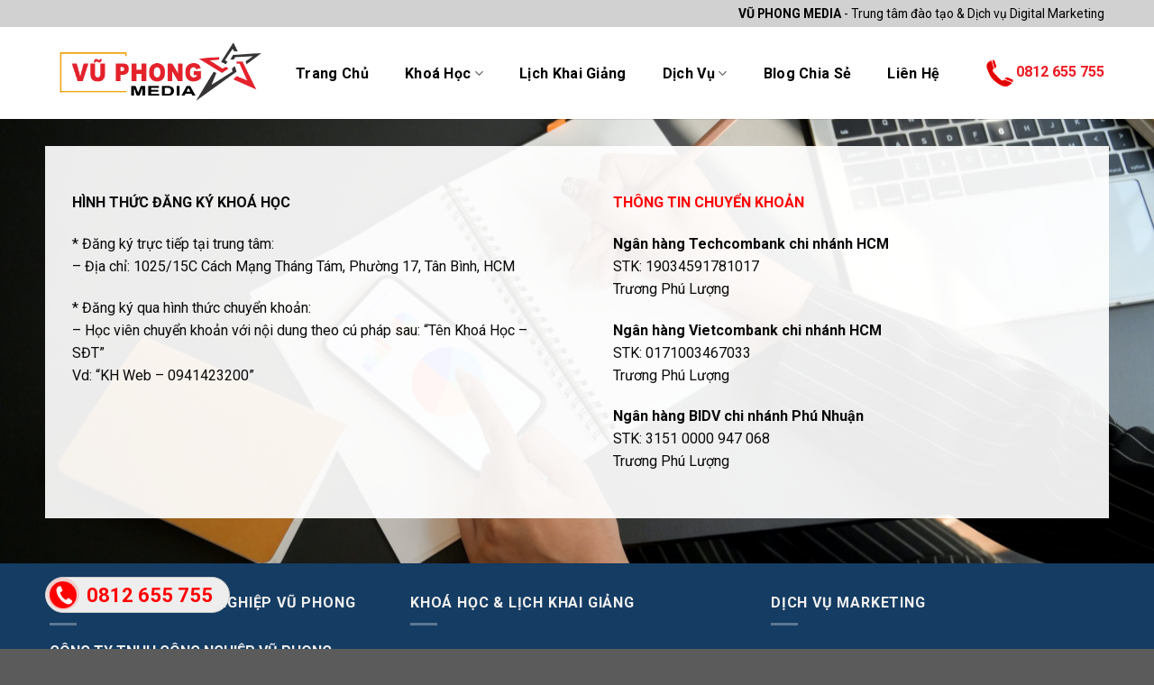

--- FILE ---
content_type: text/html; charset=UTF-8
request_url: https://vuphongmedia.org/thong-tin-thanh-toan/
body_size: 11820
content:
<!DOCTYPE html>
<!--[if IE 9 ]> <html lang="vi" prefix="og: https://ogp.me/ns#" class="ie9 loading-site no-js"> <![endif]-->
<!--[if IE 8 ]> <html lang="vi" prefix="og: https://ogp.me/ns#" class="ie8 loading-site no-js"> <![endif]-->
<!--[if (gte IE 9)|!(IE)]><!--><html lang="vi" prefix="og: https://ogp.me/ns#" class="loading-site no-js"> <!--<![endif]-->
<head>
	<meta charset="UTF-8" />
	<link rel="profile" href="https://gmpg.org/xfn/11" />
	<link rel="pingback" href="https://vuphongmedia.org/xmlrpc.php" />
<link rel="shortcut icon" href="/wp-content/uploads/2020/07/Screen-Shot-2020-07-05-at-11.54.02.png">
	<script>(function(html){html.className = html.className.replace(/\bno-js\b/,'js')})(document.documentElement);</script>
<meta name="viewport" content="width=device-width, initial-scale=1, maximum-scale=1" />
<!-- Search Engine Optimization by Rank Math - https://s.rankmath.com/home -->
<title>Thông tin thanh toán - Vũ Phong Media</title>
<meta name="description" content="HÌNH THỨC ĐĂNG KÝ KHOÁ HỌC"/>
<meta name="robots" content="follow, index, max-snippet:-1, max-video-preview:-1, max-image-preview:large"/>
<link rel="canonical" href="https://vuphongmedia.org/thong-tin-thanh-toan/" />
<meta property="og:locale" content="vi_VN" />
<meta property="og:type" content="article" />
<meta property="og:title" content="Thông tin thanh toán - Vũ Phong Media" />
<meta property="og:description" content="HÌNH THỨC ĐĂNG KÝ KHOÁ HỌC" />
<meta property="og:url" content="https://vuphongmedia.org/thong-tin-thanh-toan/" />
<meta property="og:site_name" content="Vũ Phong Media" />
<meta property="og:image" content="https://vuphongmedia.org/wp-content/uploads/2020/12/Logo-Vu-Phong.jpg" />
<meta property="og:image:secure_url" content="https://vuphongmedia.org/wp-content/uploads/2020/12/Logo-Vu-Phong.jpg" />
<meta property="og:image:width" content="800" />
<meta property="og:image:height" content="240" />
<meta property="og:image:alt" content="Trung tâm Digital Marketing" />
<meta property="og:image:type" content="image/jpeg" />
<meta property="article:published_time" content="2020-07-23T10:20:59+00:00" />
<meta name="twitter:card" content="summary_large_image" />
<meta name="twitter:title" content="Thông tin thanh toán - Vũ Phong Media" />
<meta name="twitter:description" content="HÌNH THỨC ĐĂNG KÝ KHOÁ HỌC" />
<meta name="twitter:image" content="https://vuphongmedia.org/wp-content/uploads/2020/12/Logo-Vu-Phong.jpg" />
<meta name="twitter:label1" content="Time to read" />
<meta name="twitter:data1" content="Less than a minute" />
<script type="application/ld+json" class="rank-math-schema">{"@context":"https://schema.org","@graph":[{"@type":["Person","Organization"],"@id":"https://vuphongmedia.org/#person","name":"phuluong","logo":{"@type":"ImageObject","@id":"https://vuphongmedia.org/#logo","url":"https://vuphongmedia.org/wp-content/uploads/2020/07/logo-vp-media-2.jpg","contentUrl":"https://vuphongmedia.org/wp-content/uploads/2020/07/logo-vp-media-2.jpg","caption":"V\u0169 Phong Media","inLanguage":"vi","width":"800","height":"240"},"image":{"@type":"ImageObject","@id":"https://vuphongmedia.org/#logo","url":"https://vuphongmedia.org/wp-content/uploads/2020/07/logo-vp-media-2.jpg","contentUrl":"https://vuphongmedia.org/wp-content/uploads/2020/07/logo-vp-media-2.jpg","caption":"V\u0169 Phong Media","inLanguage":"vi","width":"800","height":"240"}},{"@type":"WebSite","@id":"https://vuphongmedia.org/#website","url":"https://vuphongmedia.org","name":"V\u0169 Phong Media","publisher":{"@id":"https://vuphongmedia.org/#person"},"inLanguage":"vi"},{"@type":"ImageObject","@id":"https://vuphongmedia.org/wp-content/uploads/2020/12/Logo-Vu-Phong.jpg","url":"https://vuphongmedia.org/wp-content/uploads/2020/12/Logo-Vu-Phong.jpg","width":"800","height":"240","caption":"Trung t\u00e2m Digital Marketing","inLanguage":"vi"},{"@type":"WebPage","@id":"https://vuphongmedia.org/thong-tin-thanh-toan/#webpage","url":"https://vuphongmedia.org/thong-tin-thanh-toan/","name":"Th\u00f4ng tin thanh to\u00e1n - V\u0169 Phong Media","datePublished":"2020-07-23T10:20:59+00:00","dateModified":"2020-07-23T10:20:59+00:00","isPartOf":{"@id":"https://vuphongmedia.org/#website"},"primaryImageOfPage":{"@id":"https://vuphongmedia.org/wp-content/uploads/2020/12/Logo-Vu-Phong.jpg"},"inLanguage":"vi"},{"@type":"Person","@id":"https://vuphongmedia.org/author/phuluong/","name":"phuluong","url":"https://vuphongmedia.org/author/phuluong/","image":{"@type":"ImageObject","@id":"https://secure.gravatar.com/avatar/fa7687886d61efb518c08f63c771684b?s=96&amp;d=mm&amp;r=g","url":"https://secure.gravatar.com/avatar/fa7687886d61efb518c08f63c771684b?s=96&amp;d=mm&amp;r=g","caption":"phuluong","inLanguage":"vi"},"sameAs":["https://vuphongmedia.org"]},{"@type":"Article","headline":"Th\u00f4ng tin thanh to\u00e1n - V\u0169 Phong Media","datePublished":"2020-07-23T10:20:59+00:00","dateModified":"2020-07-23T10:20:59+00:00","author":{"@id":"https://vuphongmedia.org/author/phuluong/"},"publisher":{"@id":"https://vuphongmedia.org/#person"},"description":"H\u00ccNH TH\u1ee8C \u0110\u0102NG K\u00dd KHO\u00c1 H\u1eccC","name":"Th\u00f4ng tin thanh to\u00e1n - V\u0169 Phong Media","@id":"https://vuphongmedia.org/thong-tin-thanh-toan/#richSnippet","isPartOf":{"@id":"https://vuphongmedia.org/thong-tin-thanh-toan/#webpage"},"image":{"@id":"https://vuphongmedia.org/wp-content/uploads/2020/12/Logo-Vu-Phong.jpg"},"inLanguage":"vi","mainEntityOfPage":{"@id":"https://vuphongmedia.org/thong-tin-thanh-toan/#webpage"}}]}</script>
<!-- /Rank Math WordPress SEO plugin -->

<link rel='dns-prefetch' href='//cdn.jsdelivr.net' />
<link rel='dns-prefetch' href='//fonts.googleapis.com' />
<link href='https://fonts.gstatic.com' crossorigin rel='preconnect' />
<link rel='prefetch' href='https://vuphongmedia.org/wp-content/themes/flatsome/assets/js/chunk.countup.js?ver=3.16.2' />
<link rel='prefetch' href='https://vuphongmedia.org/wp-content/themes/flatsome/assets/js/chunk.sticky-sidebar.js?ver=3.16.2' />
<link rel='prefetch' href='https://vuphongmedia.org/wp-content/themes/flatsome/assets/js/chunk.tooltips.js?ver=3.16.2' />
<link rel='prefetch' href='https://vuphongmedia.org/wp-content/themes/flatsome/assets/js/chunk.vendors-popups.js?ver=3.16.2' />
<link rel='prefetch' href='https://vuphongmedia.org/wp-content/themes/flatsome/assets/js/chunk.vendors-slider.js?ver=3.16.2' />
<link rel="alternate" type="application/rss+xml" title="Dòng thông tin Vũ Phong Media &raquo;" href="https://vuphongmedia.org/feed/" />
<link rel="alternate" type="application/rss+xml" title="Dòng phản hồi Vũ Phong Media &raquo;" href="https://vuphongmedia.org/comments/feed/" />
<style type="text/css">
img.wp-smiley,
img.emoji {
	display: inline !important;
	border: none !important;
	box-shadow: none !important;
	height: 1em !important;
	width: 1em !important;
	margin: 0 0.07em !important;
	vertical-align: -0.1em !important;
	background: none !important;
	padding: 0 !important;
}
</style>
	<style id='wp-block-library-inline-css' type='text/css'>
:root{--wp-admin-theme-color:#007cba;--wp-admin-theme-color--rgb:0,124,186;--wp-admin-theme-color-darker-10:#006ba1;--wp-admin-theme-color-darker-10--rgb:0,107,161;--wp-admin-theme-color-darker-20:#005a87;--wp-admin-theme-color-darker-20--rgb:0,90,135;--wp-admin-border-width-focus:2px;--wp-block-synced-color:#7a00df;--wp-block-synced-color--rgb:122,0,223}@media (-webkit-min-device-pixel-ratio:2),(min-resolution:192dpi){:root{--wp-admin-border-width-focus:1.5px}}.wp-element-button{cursor:pointer}:root{--wp--preset--font-size--normal:16px;--wp--preset--font-size--huge:42px}:root .has-very-light-gray-background-color{background-color:#eee}:root .has-very-dark-gray-background-color{background-color:#313131}:root .has-very-light-gray-color{color:#eee}:root .has-very-dark-gray-color{color:#313131}:root .has-vivid-green-cyan-to-vivid-cyan-blue-gradient-background{background:linear-gradient(135deg,#00d084,#0693e3)}:root .has-purple-crush-gradient-background{background:linear-gradient(135deg,#34e2e4,#4721fb 50%,#ab1dfe)}:root .has-hazy-dawn-gradient-background{background:linear-gradient(135deg,#faaca8,#dad0ec)}:root .has-subdued-olive-gradient-background{background:linear-gradient(135deg,#fafae1,#67a671)}:root .has-atomic-cream-gradient-background{background:linear-gradient(135deg,#fdd79a,#004a59)}:root .has-nightshade-gradient-background{background:linear-gradient(135deg,#330968,#31cdcf)}:root .has-midnight-gradient-background{background:linear-gradient(135deg,#020381,#2874fc)}.has-regular-font-size{font-size:1em}.has-larger-font-size{font-size:2.625em}.has-normal-font-size{font-size:var(--wp--preset--font-size--normal)}.has-huge-font-size{font-size:var(--wp--preset--font-size--huge)}.has-text-align-center{text-align:center}.has-text-align-left{text-align:left}.has-text-align-right{text-align:right}#end-resizable-editor-section{display:none}.aligncenter{clear:both}.items-justified-left{justify-content:flex-start}.items-justified-center{justify-content:center}.items-justified-right{justify-content:flex-end}.items-justified-space-between{justify-content:space-between}.screen-reader-text{clip:rect(1px,1px,1px,1px);word-wrap:normal!important;border:0;-webkit-clip-path:inset(50%);clip-path:inset(50%);height:1px;margin:-1px;overflow:hidden;padding:0;position:absolute;width:1px}.screen-reader-text:focus{clip:auto!important;background-color:#ddd;-webkit-clip-path:none;clip-path:none;color:#444;display:block;font-size:1em;height:auto;left:5px;line-height:normal;padding:15px 23px 14px;text-decoration:none;top:5px;width:auto;z-index:100000}html :where(.has-border-color){border-style:solid}html :where([style*=border-top-color]){border-top-style:solid}html :where([style*=border-right-color]){border-right-style:solid}html :where([style*=border-bottom-color]){border-bottom-style:solid}html :where([style*=border-left-color]){border-left-style:solid}html :where([style*=border-width]){border-style:solid}html :where([style*=border-top-width]){border-top-style:solid}html :where([style*=border-right-width]){border-right-style:solid}html :where([style*=border-bottom-width]){border-bottom-style:solid}html :where([style*=border-left-width]){border-left-style:solid}html :where(img[class*=wp-image-]){height:auto;max-width:100%}figure{margin:0 0 1em}html :where(.is-position-sticky){--wp-admin--admin-bar--position-offset:var(--wp-admin--admin-bar--height,0px)}@media screen and (max-width:600px){html :where(.is-position-sticky){--wp-admin--admin-bar--position-offset:0px}}
</style>
<link rel='stylesheet' id='classic-theme-styles-css' href='https://vuphongmedia.org/wp-includes/css/classic-themes.min.css?ver=6.2.8' type='text/css' media='all' />
<link rel='stylesheet' id='contact-form-7-css' href='https://vuphongmedia.org/wp-content/plugins/contact-form-7/includes/css/styles.css?ver=5.6.1' type='text/css' media='all' />
<link rel='stylesheet' id='easy-callnow-css' href='https://vuphongmedia.org/wp-content/plugins/easy-call-now/public/css/easy-callnow-public.css?ver=1.0.0' type='text/css' media='all' />
<link rel='stylesheet' id='tablepress-default-css' href='https://vuphongmedia.org/wp-content/plugins/tablepress/css/default.min.css?ver=1.14' type='text/css' media='all' />
<link rel='stylesheet' id='flatsome-main-css' href='https://vuphongmedia.org/wp-content/themes/flatsome/assets/css/flatsome.css?ver=3.16.2' type='text/css' media='all' />
<style id='flatsome-main-inline-css' type='text/css'>
@font-face {
				font-family: "fl-icons";
				font-display: block;
				src: url(https://vuphongmedia.org/wp-content/themes/flatsome/assets/css/icons/fl-icons.eot?v=3.16.2);
				src:
					url(https://vuphongmedia.org/wp-content/themes/flatsome/assets/css/icons/fl-icons.eot#iefix?v=3.16.2) format("embedded-opentype"),
					url(https://vuphongmedia.org/wp-content/themes/flatsome/assets/css/icons/fl-icons.woff2?v=3.16.2) format("woff2"),
					url(https://vuphongmedia.org/wp-content/themes/flatsome/assets/css/icons/fl-icons.ttf?v=3.16.2) format("truetype"),
					url(https://vuphongmedia.org/wp-content/themes/flatsome/assets/css/icons/fl-icons.woff?v=3.16.2) format("woff"),
					url(https://vuphongmedia.org/wp-content/themes/flatsome/assets/css/icons/fl-icons.svg?v=3.16.2#fl-icons) format("svg");
			}
</style>
<link rel='stylesheet' id='flatsome-style-css' href='https://vuphongmedia.org/wp-content/themes/flatsome-child/style.css?ver=3.0' type='text/css' media='all' />
<link rel='stylesheet' id='flatsome-googlefonts-css' href='//fonts.googleapis.com/css?family=Roboto%3Aregular%2C700%2Cregular%2C700%2Cregular&#038;display=swap&#038;ver=3.9' type='text/css' media='all' />
<script type='text/javascript' src='https://vuphongmedia.org/wp-includes/js/jquery/jquery.min.js?ver=3.6.4' id='jquery-core-js'></script>
<script type='text/javascript' src='https://vuphongmedia.org/wp-includes/js/jquery/jquery-migrate.min.js?ver=3.4.0' id='jquery-migrate-js'></script>
<script type='text/javascript' src='https://vuphongmedia.org/wp-content/plugins/easy-call-now/public/js/easy-callnow-public.js?ver=1.0.0' id='easy-callnow-js'></script>
<link rel="https://api.w.org/" href="https://vuphongmedia.org/wp-json/" /><link rel="alternate" type="application/json" href="https://vuphongmedia.org/wp-json/wp/v2/pages/541" /><link rel="EditURI" type="application/rsd+xml" title="RSD" href="https://vuphongmedia.org/xmlrpc.php?rsd" />
<link rel="wlwmanifest" type="application/wlwmanifest+xml" href="https://vuphongmedia.org/wp-includes/wlwmanifest.xml" />
<meta name="generator" content="WordPress 6.2.8" />
<link rel='shortlink' href='https://vuphongmedia.org/?p=541' />
<link rel="alternate" type="application/json+oembed" href="https://vuphongmedia.org/wp-json/oembed/1.0/embed?url=https%3A%2F%2Fvuphongmedia.org%2Fthong-tin-thanh-toan%2F" />
<link rel="alternate" type="text/xml+oembed" href="https://vuphongmedia.org/wp-json/oembed/1.0/embed?url=https%3A%2F%2Fvuphongmedia.org%2Fthong-tin-thanh-toan%2F&#038;format=xml" />
		<div class="fix_tel">
	      <div class="ring-alo-phone ring-alo-green ring-alo-show" id="ring-alo-phoneIcon" style="right: 150px; bottom: -12px;">
	        <div class="ring-alo-ph-circle"></div>
	        <div class="ring-alo-ph-circle-fill"></div>
	        <div class="ring-alo-ph-img-circle">

	          <a href="tel:0812655755">
	            <img class="lazy" 
	            	src="https://vuphongmedia.org/wp-content/plugins/easy-call-now/public/images/phone-ring.png" 
	            	alt="<php _e('Click to Call','call-now'); ?>">
	            <noscript>&amp;lt;img src="https://vuphongmedia.org/wp-content/plugins/easy-call-now/public/images/phone-ring.png" alt=""&amp;gt;</noscript>
	            </a>
	        </div>
	      </div>
	      <div class="tel">
	          <p class="fone">0812 655 755</p>
	      </div>
	    </div>
	    <style type="text/css">
	    	.ring-alo-phone.ring-alo-green .ring-alo-ph-img-circle {
			    background-color: #f00;
			}
			.ring-alo-phone.ring-alo-green .ring-alo-ph-circle{
				background-color: #f00;	
			}
			.ring-alo-phone.ring-alo-green .ring-alo-ph-circle {
			    border-color: #f00;
			}

			.ring-alo-phone.ring-alo-green.ring-alo-hover .ring-alo-ph-img-circle, .ring-alo-phone.ring-alo-green:hover .ring-alo-ph-img-circle{
				background-color: #baf5a7;		
			}

			.fone {			 
			    color: #f00;			    
			}

			.tel{
				background-color: #eee;
			}
			.fix_tel{
				top: auto;
				bottom: auto;
				right: auto;
				left: auto;
								bottom: 40px; 				left: 50px; 							}
	    </style>
		<style>.bg{opacity: 0; transition: opacity 1s; -webkit-transition: opacity 1s;} .bg-loaded{opacity: 1;}</style><style id="custom-css" type="text/css">:root {--primary-color: #e45332;}.header-main{height: 102px}#logo img{max-height: 102px}#logo{width:243px;}.header-bottom{min-height: 10px}.header-top{min-height: 30px}.transparent .header-main{height: 30px}.transparent #logo img{max-height: 30px}.has-transparent + .page-title:first-of-type,.has-transparent + #main > .page-title,.has-transparent + #main > div > .page-title,.has-transparent + #main .page-header-wrapper:first-of-type .page-title{padding-top: 60px;}.header.show-on-scroll,.stuck .header-main{height:70px!important}.stuck #logo img{max-height: 70px!important}.header-bg-color {background-color: rgba(255,255,255,0.9)}.header-bottom {background-color: #f1f1f1}@media (max-width: 549px) {.header-main{height: 70px}#logo img{max-height: 70px}}.header-top{background-color:#d1d1d1!important;}/* Color */.accordion-title.active, .has-icon-bg .icon .icon-inner,.logo a, .primary.is-underline, .primary.is-link, .badge-outline .badge-inner, .nav-outline > li.active> a,.nav-outline >li.active > a, .cart-icon strong,[data-color='primary'], .is-outline.primary{color: #e45332;}/* Color !important */[data-text-color="primary"]{color: #e45332!important;}/* Background Color */[data-text-bg="primary"]{background-color: #e45332;}/* Background */.scroll-to-bullets a,.featured-title, .label-new.menu-item > a:after, .nav-pagination > li > .current,.nav-pagination > li > span:hover,.nav-pagination > li > a:hover,.has-hover:hover .badge-outline .badge-inner,button[type="submit"], .button.wc-forward:not(.checkout):not(.checkout-button), .button.submit-button, .button.primary:not(.is-outline),.featured-table .title,.is-outline:hover, .has-icon:hover .icon-label,.nav-dropdown-bold .nav-column li > a:hover, .nav-dropdown.nav-dropdown-bold > li > a:hover, .nav-dropdown-bold.dark .nav-column li > a:hover, .nav-dropdown.nav-dropdown-bold.dark > li > a:hover, .header-vertical-menu__opener ,.is-outline:hover, .tagcloud a:hover,.grid-tools a, input[type='submit']:not(.is-form), .box-badge:hover .box-text, input.button.alt,.nav-box > li > a:hover,.nav-box > li.active > a,.nav-pills > li.active > a ,.current-dropdown .cart-icon strong, .cart-icon:hover strong, .nav-line-bottom > li > a:before, .nav-line-grow > li > a:before, .nav-line > li > a:before,.banner, .header-top, .slider-nav-circle .flickity-prev-next-button:hover svg, .slider-nav-circle .flickity-prev-next-button:hover .arrow, .primary.is-outline:hover, .button.primary:not(.is-outline), input[type='submit'].primary, input[type='submit'].primary, input[type='reset'].button, input[type='button'].primary, .badge-inner{background-color: #e45332;}/* Border */.nav-vertical.nav-tabs > li.active > a,.scroll-to-bullets a.active,.nav-pagination > li > .current,.nav-pagination > li > span:hover,.nav-pagination > li > a:hover,.has-hover:hover .badge-outline .badge-inner,.accordion-title.active,.featured-table,.is-outline:hover, .tagcloud a:hover,blockquote, .has-border, .cart-icon strong:after,.cart-icon strong,.blockUI:before, .processing:before,.loading-spin, .slider-nav-circle .flickity-prev-next-button:hover svg, .slider-nav-circle .flickity-prev-next-button:hover .arrow, .primary.is-outline:hover{border-color: #e45332}.nav-tabs > li.active > a{border-top-color: #e45332}.widget_shopping_cart_content .blockUI.blockOverlay:before { border-left-color: #e45332 }.woocommerce-checkout-review-order .blockUI.blockOverlay:before { border-left-color: #e45332 }/* Fill */.slider .flickity-prev-next-button:hover svg,.slider .flickity-prev-next-button:hover .arrow{fill: #e45332;}/* Focus */.primary:focus-visible, .submit-button:focus-visible, button[type="submit"]:focus-visible { outline-color: #e45332!important; }body{color: #0a0a0a}h1,h2,h3,h4,h5,h6,.heading-font{color: #0a0a0a;}body{font-size: 100%;}@media screen and (max-width: 549px){body{font-size: 100%;}}body{font-family: Roboto, sans-serif;}body {font-weight: 400;font-style: normal;}.nav > li > a {font-family: Roboto, sans-serif;}.mobile-sidebar-levels-2 .nav > li > ul > li > a {font-family: Roboto, sans-serif;}.nav > li > a,.mobile-sidebar-levels-2 .nav > li > ul > li > a {font-weight: 700;font-style: normal;}h1,h2,h3,h4,h5,h6,.heading-font, .off-canvas-center .nav-sidebar.nav-vertical > li > a{font-family: Roboto, sans-serif;}h1,h2,h3,h4,h5,h6,.heading-font,.banner h1,.banner h2 {font-weight: 700;font-style: normal;}.alt-font{font-family: Roboto, sans-serif;}.alt-font {font-weight: 400!important;font-style: normal!important;}.footer-2{background-color: #153c63}.nav-vertical-fly-out > li + li {border-top-width: 1px; border-top-style: solid;}.label-new.menu-item > a:after{content:"New";}.label-hot.menu-item > a:after{content:"Hot";}.label-sale.menu-item > a:after{content:"Sale";}.label-popular.menu-item > a:after{content:"Popular";}</style><noscript><style id="rocket-lazyload-nojs-css">.rll-youtube-player, [data-lazy-src]{display:none !important;}</style></noscript>		<!-- Google Tag Manager -->
<script>(function(w,d,s,l,i){w[l]=w[l]||[];w[l].push({'gtm.start':
new Date().getTime(),event:'gtm.js'});var f=d.getElementsByTagName(s)[0],
j=d.createElement(s),dl=l!='dataLayer'?'&l='+l:'';j.async=true;j.src=
'https://www.googletagmanager.com/gtm.js?id='+i+dl;f.parentNode.insertBefore(j,f);
})(window,document,'script','dataLayer','GTM-TRP92MQ');</script>
<!-- End Google Tag Manager -->
</head>

<body data-rsssl=1 class="page-template page-template-page-blank page-template-page-blank-php page page-id-541 lightbox nav-dropdown-has-arrow nav-dropdown-has-shadow nav-dropdown-has-border">
	<!-- Google Tag Manager (noscript) -->
<noscript><iframe src="https://www.googletagmanager.com/ns.html?id=GTM-TRP92MQ"
height="0" width="0" style="display:none;visibility:hidden"></iframe></noscript>
<!-- End Google Tag Manager (noscript) -->
	
	
    <!--Start of Tawk.to Script-->
<script type="text/javascript">
var Tawk_API=Tawk_API||{}, Tawk_LoadStart=new Date();
(function(){
var s1=document.createElement("script"),s0=document.getElementsByTagName("script")[0];
s1.async=true;
s1.src='https://embed.tawk.to/5f895f5b2901b9207693f18d/default';
s1.charset='UTF-8';
s1.setAttribute('crossorigin','*');
s0.parentNode.insertBefore(s1,s0);
})();
</script>
<!--End of Tawk.to Script-->
	
	


<a class="skip-link screen-reader-text" href="#main">Skip to content</a>

<div id="wrapper">

	
	<header id="header" class="header has-sticky sticky-jump">
		<div class="header-wrapper">
			<div id="top-bar" class="header-top hide-for-sticky nav-dark">
    <div class="flex-row container">
      <div class="flex-col hide-for-medium flex-left">
          <ul class="nav nav-left medium-nav-center nav-small  nav-divided">
                        </ul>
      </div>

      <div class="flex-col hide-for-medium flex-center">
          <ul class="nav nav-center nav-small  nav-divided">
                        </ul>
      </div>

      <div class="flex-col hide-for-medium flex-right">
         <ul class="nav top-bar-nav nav-right nav-small  nav-divided">
              <li class="html custom html_topbar_right"><span style="font-size: 115%; color: #000000;"><strong>VŨ PHONG MEDIA</strong> - Trung tâm đào tạo & Dịch vụ Digital Marketing</span></li>          </ul>
      </div>

            <div class="flex-col show-for-medium flex-grow">
          <ul class="nav nav-center nav-small mobile-nav  nav-divided">
              <li class="html custom html_topbar_left"><img class="alignnone wp-image-38 " src="https://vuphongmedia.org/wp-content/uploads/2020/07/phone-icon.gif" alt="" width="36" height="36" /><span style="font-size: 120%;"><strong><span style="color: #ed1c24;">0812 655 755</span></strong></span></li>          </ul>
      </div>
      
    </div>
</div>
<div id="masthead" class="header-main ">
      <div class="header-inner flex-row container logo-left medium-logo-center" role="navigation">

          <!-- Logo -->
          <div id="logo" class="flex-col logo">
            
<!-- Header logo -->
<a href="https://vuphongmedia.org/" title="Vũ Phong Media - Digital Marketing" rel="home">
		<img width="800" height="240" src="https://vuphongmedia.org/wp-content/uploads/2020/07/logo-vp-media-2.jpg" class="header_logo header-logo" alt="Vũ Phong Media"/><img  width="800" height="240" src="https://vuphongmedia.org/wp-content/uploads/2020/07/logo-vp-media-2.jpg" class="header-logo-dark" alt="Vũ Phong Media"/></a>
          </div>

          <!-- Mobile Left Elements -->
          <div class="flex-col show-for-medium flex-left">
            <ul class="mobile-nav nav nav-left ">
              <li class="nav-icon has-icon">
  		<a href="#" data-open="#main-menu" data-pos="left" data-bg="main-menu-overlay" data-color="" class="is-small" aria-label="Menu" aria-controls="main-menu" aria-expanded="false">

		  <i class="icon-menu" ></i>
		  		</a>
	</li>
            </ul>
          </div>

          <!-- Left Elements -->
          <div class="flex-col hide-for-medium flex-left
            flex-grow">
            <ul class="header-nav header-nav-main nav nav-left  nav-uppercase" >
              <li id="menu-item-19" class="menu-item menu-item-type-post_type menu-item-object-page menu-item-home menu-item-19 menu-item-design-default"><a href="https://vuphongmedia.org/" class="nav-top-link">Trang chủ</a></li>
<li id="menu-item-21" class="menu-item menu-item-type-custom menu-item-object-custom menu-item-has-children menu-item-21 menu-item-design-default has-dropdown"><a class="nav-top-link" aria-expanded="false" aria-haspopup="menu">Khoá học<i class="icon-angle-down" ></i></a>
<ul class="sub-menu nav-dropdown nav-dropdown-default">
	<li id="menu-item-646" class="menu-item menu-item-type-post_type menu-item-object-page menu-item-646"><a href="https://vuphongmedia.org/khoa-hoc-quang-cao-google-ads/">Khoá học quảng cáo Google Ads</a></li>
	<li id="menu-item-16" class="menu-item menu-item-type-post_type menu-item-object-page menu-item-16"><a href="https://vuphongmedia.org/khoa-hoc-website-wordpress/">Khoá học Website WordPress</a></li>
	<li id="menu-item-15" class="menu-item menu-item-type-post_type menu-item-object-page menu-item-15"><a href="https://vuphongmedia.org/khoa-hoc-facebook-marketing/">Khoá học Facebook Marketing</a></li>
	<li id="menu-item-236" class="menu-item menu-item-type-post_type menu-item-object-page menu-item-236"><a href="https://vuphongmedia.org/khoa-hoc-seo/">Khoá học Seo thực chiến</a></li>
	<li id="menu-item-1380" class="menu-item menu-item-type-post_type menu-item-object-page menu-item-1380"><a href="https://vuphongmedia.org/khoa-hoc-website-landing-page/">Khoá học Website Landing Page</a></li>
</ul>
</li>
<li id="menu-item-17" class="menu-item menu-item-type-post_type menu-item-object-page menu-item-17 menu-item-design-default"><a href="https://vuphongmedia.org/lich-khai-giang/" class="nav-top-link">Lịch khai giảng</a></li>
<li id="menu-item-716" class="menu-item menu-item-type-custom menu-item-object-custom menu-item-has-children menu-item-716 menu-item-design-default has-dropdown"><a class="nav-top-link" aria-expanded="false" aria-haspopup="menu">Dịch vụ<i class="icon-angle-down" ></i></a>
<ul class="sub-menu nav-dropdown nav-dropdown-default">
	<li id="menu-item-753" class="menu-item menu-item-type-post_type menu-item-object-page menu-item-753"><a href="https://vuphongmedia.org/dich-vu-cham-soc-website/">Dịch vụ Chăm Sóc Website</a></li>
	<li id="menu-item-47" class="menu-item menu-item-type-post_type menu-item-object-page menu-item-47"><a href="https://vuphongmedia.org/dich-vu-thiet-ke-website/">Dịch vụ thiết kế Website</a></li>
</ul>
</li>
<li id="menu-item-20" class="menu-item menu-item-type-taxonomy menu-item-object-category menu-item-20 menu-item-design-default"><a href="https://vuphongmedia.org/category/blog-chia-se/" class="nav-top-link">Blog chia sẻ</a></li>
<li id="menu-item-18" class="menu-item menu-item-type-post_type menu-item-object-page menu-item-18 menu-item-design-default"><a href="https://vuphongmedia.org/lien-he/" class="nav-top-link">Liên hệ</a></li>
            </ul>
          </div>

          <!-- Right Elements -->
          <div class="flex-col hide-for-medium flex-right">
            <ul class="header-nav header-nav-main nav nav-right  nav-uppercase">
              <li class="html custom html_topbar_left"><img class="alignnone wp-image-38 " src="https://vuphongmedia.org/wp-content/uploads/2020/07/phone-icon.gif" alt="" width="36" height="36" /><span style="font-size: 120%;"><strong><span style="color: #ed1c24;">0812 655 755</span></strong></span></li>            </ul>
          </div>

          <!-- Mobile Right Elements -->
          <div class="flex-col show-for-medium flex-right">
            <ul class="mobile-nav nav nav-right ">
                          </ul>
          </div>

      </div>

            <div class="container"><div class="top-divider full-width"></div></div>
      </div>

<div class="header-bg-container fill"><div class="header-bg-image fill"></div><div class="header-bg-color fill"></div></div>		</div><!-- header-wrapper-->
	</header>

	
	<main id="main" class="">


<div id="content" role="main" class="content-area">

		
				<section class="section sslienhe" id="section_985231798">
		<div class="bg section-bg fill bg-fill  " >

			
			
			

		</div>

		

		<div class="section-content relative">
			
<div class="row row-small align-middle"  id="row-1096543938">

	<div id="col-2105170295" class="col small-12 large-12"  >
				<div class="col-inner"  >
			
			
	<div id="gap-1287017899" class="gap-element clearfix" style="display:block; height:auto;">
		
<style>
#gap-1287017899 {
  padding-top: 50px;
}
</style>
	</div>
	
<div class="row"  id="row-344671174">

	<div id="col-141712159" class="col medium-6 small-12 large-6"  >
				<div class="col-inner"  >
			
			
<p><strong>HÌNH THỨC ĐĂNG KÝ KHOÁ HỌC</strong></p>
<p>* Đăng ký trực tiếp tại trung tâm:<br />&#8211; Địa chỉ: 1025/15C Cách Mạng Tháng Tám, Phường 17, Tân Bình, HCM</p>
<p>* Đăng ký qua hình thức chuyển khoản:<br />&#8211; Học viên chuyển khoản với nội dung theo cú pháp sau: &#8220;Tên Khoá Học &#8211; SĐT&#8221;<br />Vd: &#8220;KH Web &#8211; 0941423200&#8221;</p>
		</div>
				
<style>
#col-141712159 > .col-inner {
  padding: 0px 0px 0px 30px;
}
</style>
	</div>

	

	<div id="col-1528858645" class="col medium-6 small-12 large-6"  >
				<div class="col-inner"  >
			
			
<p><span style="color: #ff0000;"><strong>THÔNG TIN CHUYỂN KHOẢN</strong></span></p>
<p><strong>Ngân hàng Techcombank chi nhánh HCM</strong><br />STK: 19034591781017<br />Trương Phú Lượng</p>
<p><strong>Ngân hàng Vietcombank chi nhánh HCM</strong><br />STK: 0171003467033<br />Trương Phú Lượng</p>
<p><strong>Ngân hàng BIDV chi nhánh Phú Nhuận</strong><br />STK: 3151 0000 947 068<br />Trương Phú Lượng</p>
		</div>
				
<style>
#col-1528858645 > .col-inner {
  padding: 0px 0px 0px 30px;
}
</style>
	</div>

	
</div>
		</div>
					</div>

	

<style>
#row-1096543938 > .col > .col-inner {
  background-color: rgba(255, 255, 255, 0.92);
}
</style>
</div>
		</div>

		
<style>
#section_985231798 {
  padding-top: 30px;
  padding-bottom: 30px;
}
#section_985231798 .section-bg.bg-loaded {
  background-image: url(https://vuphongmedia.org/wp-content/uploads/2020/07/Vũ-Phong-Media.jpeg);
}
#section_985231798 .ux-shape-divider--top svg {
  height: 150px;
  --divider-top-width: 100%;
}
#section_985231798 .ux-shape-divider--bottom svg {
  height: 150px;
  --divider-width: 100%;
}
</style>
	</section>
	

		
</div>



</main><!-- #main -->

<footer id="footer" class="footer-wrapper">

	
<!-- FOOTER 1 -->

<!-- FOOTER 2 -->
<div class="footer-widgets footer footer-2 dark">
		<div class="row dark large-columns-3 mb-0">
	   		<div id="text-2" class="col pb-0 widget widget_text"><span class="widget-title">CÔNG TY TNHH CÔNG NGHIỆP VŨ PHONG</span><div class="is-divider small"></div>			<div class="textwidget"><p><strong>CÔNG TY TNHH CÔNG NGHIỆP VŨ PHONG</strong></p>
<p><strong>Địa chỉ:</strong> E12/347B Quốc Lộ 50, Xã Phong Phú, Huyện Bình Chánh, Thành phố Hồ Chí Minh<br />
<strong>Website:</strong> https://vuphongmedia.org/<br />
<strong>Hotline tư vấn:</strong> 0941423200</p>
<p><a class="dmca-badge" title="DMCA.com Protection Status" href="//www.dmca.com/Protection/Status.aspx?ID=1369c6bd-3b6c-414f-86c9-d5388a80d1b9"> <img decoding="async" src="https://images.dmca.com/Badges/dmca_protected_16_120.png?ID=1369c6bd-3b6c-414f-86c9-d5388a80d1b9" alt="DMCA.com Protection Status" /></a> <script src="https://images.dmca.com/Badges/DMCABadgeHelper.min.js"> </script></p>
</div>
		</div><div id="nav_menu-2" class="col pb-0 widget widget_nav_menu"><span class="widget-title">Khoá học &#038; Lịch khai giảng</span><div class="is-divider small"></div><div class="menu-menu-footer-container"><ul id="menu-menu-footer" class="menu"><li id="menu-item-159" class="menu-item menu-item-type-post_type menu-item-object-page menu-item-159"><a href="https://vuphongmedia.org/khoa-hoc-facebook-marketing/">Khoá học Facebook Marketing</a></li>
<li id="menu-item-160" class="menu-item menu-item-type-post_type menu-item-object-page menu-item-160"><a href="https://vuphongmedia.org/khoa-hoc-website-wordpress/">Khoá học Website WordPress</a></li>
<li id="menu-item-1384" class="menu-item menu-item-type-post_type menu-item-object-page menu-item-1384"><a href="https://vuphongmedia.org/khoa-hoc-website-landing-page/">Khoá học Website Landing Page</a></li>
<li id="menu-item-650" class="menu-item menu-item-type-post_type menu-item-object-page menu-item-650"><a href="https://vuphongmedia.org/khoa-hoc-quang-cao-google-ads/">Khoá học quảng cáo Google Ads</a></li>
<li id="menu-item-609" class="menu-item menu-item-type-post_type menu-item-object-page menu-item-609"><a href="https://vuphongmedia.org/khoa-hoc-google-adwords-thuc-chien/">Khoá học Google Adwords thực chiến</a></li>
<li id="menu-item-235" class="menu-item menu-item-type-post_type menu-item-object-page menu-item-235"><a href="https://vuphongmedia.org/khoa-hoc-seo/">Khoá học Seo thực chiến</a></li>
<li id="menu-item-161" class="menu-item menu-item-type-post_type menu-item-object-page menu-item-161"><a href="https://vuphongmedia.org/lich-khai-giang/">Lịch khai giảng</a></li>
</ul></div></div><div id="nav_menu-4" class="col pb-0 widget widget_nav_menu"><span class="widget-title">Dịch vụ Marketing</span><div class="is-divider small"></div><div class="menu-menu-dv-footer-container"><ul id="menu-menu-dv-footer" class="menu"><li id="menu-item-756" class="menu-item menu-item-type-post_type menu-item-object-page menu-item-756"><a href="https://vuphongmedia.org/dich-vu-cham-soc-website/">Dịch vụ Chăm Sóc Website</a></li>
<li id="menu-item-757" class="menu-item menu-item-type-post_type menu-item-object-page menu-item-757"><a href="https://vuphongmedia.org/dich-vu-thiet-ke-website/">Dịch vụ thiết kế Website</a></li>
<li id="menu-item-758" class="menu-item menu-item-type-post_type menu-item-object-page menu-item-758"><a href="https://vuphongmedia.org/dich-vu-viet-content-chuan-seo/">Dịch vụ viết Content chuẩn Seo</a></li>
<li id="menu-item-760" class="menu-item menu-item-type-custom menu-item-object-custom menu-item-760"><a href="https://vuphongmedia.org/thiet-ke-website/">Tư vấn chiến lược Marketing Miễn Phí</a></li>
</ul></div></div>		</div>
</div>



<div class="absolute-footer dark medium-text-center text-center">
  <div class="container clearfix">

    
    <div class="footer-primary pull-left">
            <div class="copyright-footer">
        Copyright 2026 © <strong>Thiết kế website bởi Vũ Phong Media</strong>      </div>
          </div>
  </div>
</div>

</footer><!-- .footer-wrapper -->

</div><!-- #wrapper -->

<div id="main-menu" class="mobile-sidebar no-scrollbar mfp-hide">

	
	<div class="sidebar-menu no-scrollbar ">

		
					<ul class="nav nav-sidebar nav-vertical nav-uppercase" data-tab="1">
				<li class="menu-item menu-item-type-post_type menu-item-object-page menu-item-home menu-item-19"><a href="https://vuphongmedia.org/">Trang chủ</a></li>
<li class="menu-item menu-item-type-custom menu-item-object-custom menu-item-has-children menu-item-21"><a>Khoá học</a>
<ul class="sub-menu nav-sidebar-ul children">
	<li class="menu-item menu-item-type-post_type menu-item-object-page menu-item-646"><a href="https://vuphongmedia.org/khoa-hoc-quang-cao-google-ads/">Khoá học quảng cáo Google Ads</a></li>
	<li class="menu-item menu-item-type-post_type menu-item-object-page menu-item-16"><a href="https://vuphongmedia.org/khoa-hoc-website-wordpress/">Khoá học Website WordPress</a></li>
	<li class="menu-item menu-item-type-post_type menu-item-object-page menu-item-15"><a href="https://vuphongmedia.org/khoa-hoc-facebook-marketing/">Khoá học Facebook Marketing</a></li>
	<li class="menu-item menu-item-type-post_type menu-item-object-page menu-item-236"><a href="https://vuphongmedia.org/khoa-hoc-seo/">Khoá học Seo thực chiến</a></li>
	<li class="menu-item menu-item-type-post_type menu-item-object-page menu-item-1380"><a href="https://vuphongmedia.org/khoa-hoc-website-landing-page/">Khoá học Website Landing Page</a></li>
</ul>
</li>
<li class="menu-item menu-item-type-post_type menu-item-object-page menu-item-17"><a href="https://vuphongmedia.org/lich-khai-giang/">Lịch khai giảng</a></li>
<li class="menu-item menu-item-type-custom menu-item-object-custom menu-item-has-children menu-item-716"><a>Dịch vụ</a>
<ul class="sub-menu nav-sidebar-ul children">
	<li class="menu-item menu-item-type-post_type menu-item-object-page menu-item-753"><a href="https://vuphongmedia.org/dich-vu-cham-soc-website/">Dịch vụ Chăm Sóc Website</a></li>
	<li class="menu-item menu-item-type-post_type menu-item-object-page menu-item-47"><a href="https://vuphongmedia.org/dich-vu-thiet-ke-website/">Dịch vụ thiết kế Website</a></li>
</ul>
</li>
<li class="menu-item menu-item-type-taxonomy menu-item-object-category menu-item-20"><a href="https://vuphongmedia.org/category/blog-chia-se/">Blog chia sẻ</a></li>
<li class="menu-item menu-item-type-post_type menu-item-object-page menu-item-18"><a href="https://vuphongmedia.org/lien-he/">Liên hệ</a></li>
			</ul>
		
		
	</div>

	
</div>
<style id='global-styles-inline-css' type='text/css'>
body{--wp--preset--color--black: #000000;--wp--preset--color--cyan-bluish-gray: #abb8c3;--wp--preset--color--white: #ffffff;--wp--preset--color--pale-pink: #f78da7;--wp--preset--color--vivid-red: #cf2e2e;--wp--preset--color--luminous-vivid-orange: #ff6900;--wp--preset--color--luminous-vivid-amber: #fcb900;--wp--preset--color--light-green-cyan: #7bdcb5;--wp--preset--color--vivid-green-cyan: #00d084;--wp--preset--color--pale-cyan-blue: #8ed1fc;--wp--preset--color--vivid-cyan-blue: #0693e3;--wp--preset--color--vivid-purple: #9b51e0;--wp--preset--gradient--vivid-cyan-blue-to-vivid-purple: linear-gradient(135deg,rgba(6,147,227,1) 0%,rgb(155,81,224) 100%);--wp--preset--gradient--light-green-cyan-to-vivid-green-cyan: linear-gradient(135deg,rgb(122,220,180) 0%,rgb(0,208,130) 100%);--wp--preset--gradient--luminous-vivid-amber-to-luminous-vivid-orange: linear-gradient(135deg,rgba(252,185,0,1) 0%,rgba(255,105,0,1) 100%);--wp--preset--gradient--luminous-vivid-orange-to-vivid-red: linear-gradient(135deg,rgba(255,105,0,1) 0%,rgb(207,46,46) 100%);--wp--preset--gradient--very-light-gray-to-cyan-bluish-gray: linear-gradient(135deg,rgb(238,238,238) 0%,rgb(169,184,195) 100%);--wp--preset--gradient--cool-to-warm-spectrum: linear-gradient(135deg,rgb(74,234,220) 0%,rgb(151,120,209) 20%,rgb(207,42,186) 40%,rgb(238,44,130) 60%,rgb(251,105,98) 80%,rgb(254,248,76) 100%);--wp--preset--gradient--blush-light-purple: linear-gradient(135deg,rgb(255,206,236) 0%,rgb(152,150,240) 100%);--wp--preset--gradient--blush-bordeaux: linear-gradient(135deg,rgb(254,205,165) 0%,rgb(254,45,45) 50%,rgb(107,0,62) 100%);--wp--preset--gradient--luminous-dusk: linear-gradient(135deg,rgb(255,203,112) 0%,rgb(199,81,192) 50%,rgb(65,88,208) 100%);--wp--preset--gradient--pale-ocean: linear-gradient(135deg,rgb(255,245,203) 0%,rgb(182,227,212) 50%,rgb(51,167,181) 100%);--wp--preset--gradient--electric-grass: linear-gradient(135deg,rgb(202,248,128) 0%,rgb(113,206,126) 100%);--wp--preset--gradient--midnight: linear-gradient(135deg,rgb(2,3,129) 0%,rgb(40,116,252) 100%);--wp--preset--duotone--dark-grayscale: url('#wp-duotone-dark-grayscale');--wp--preset--duotone--grayscale: url('#wp-duotone-grayscale');--wp--preset--duotone--purple-yellow: url('#wp-duotone-purple-yellow');--wp--preset--duotone--blue-red: url('#wp-duotone-blue-red');--wp--preset--duotone--midnight: url('#wp-duotone-midnight');--wp--preset--duotone--magenta-yellow: url('#wp-duotone-magenta-yellow');--wp--preset--duotone--purple-green: url('#wp-duotone-purple-green');--wp--preset--duotone--blue-orange: url('#wp-duotone-blue-orange');--wp--preset--font-size--small: 13px;--wp--preset--font-size--medium: 20px;--wp--preset--font-size--large: 36px;--wp--preset--font-size--x-large: 42px;--wp--preset--spacing--20: 0.44rem;--wp--preset--spacing--30: 0.67rem;--wp--preset--spacing--40: 1rem;--wp--preset--spacing--50: 1.5rem;--wp--preset--spacing--60: 2.25rem;--wp--preset--spacing--70: 3.38rem;--wp--preset--spacing--80: 5.06rem;--wp--preset--shadow--natural: 6px 6px 9px rgba(0, 0, 0, 0.2);--wp--preset--shadow--deep: 12px 12px 50px rgba(0, 0, 0, 0.4);--wp--preset--shadow--sharp: 6px 6px 0px rgba(0, 0, 0, 0.2);--wp--preset--shadow--outlined: 6px 6px 0px -3px rgba(255, 255, 255, 1), 6px 6px rgba(0, 0, 0, 1);--wp--preset--shadow--crisp: 6px 6px 0px rgba(0, 0, 0, 1);}:where(.is-layout-flex){gap: 0.5em;}body .is-layout-flow > .alignleft{float: left;margin-inline-start: 0;margin-inline-end: 2em;}body .is-layout-flow > .alignright{float: right;margin-inline-start: 2em;margin-inline-end: 0;}body .is-layout-flow > .aligncenter{margin-left: auto !important;margin-right: auto !important;}body .is-layout-constrained > .alignleft{float: left;margin-inline-start: 0;margin-inline-end: 2em;}body .is-layout-constrained > .alignright{float: right;margin-inline-start: 2em;margin-inline-end: 0;}body .is-layout-constrained > .aligncenter{margin-left: auto !important;margin-right: auto !important;}body .is-layout-constrained > :where(:not(.alignleft):not(.alignright):not(.alignfull)){max-width: var(--wp--style--global--content-size);margin-left: auto !important;margin-right: auto !important;}body .is-layout-constrained > .alignwide{max-width: var(--wp--style--global--wide-size);}body .is-layout-flex{display: flex;}body .is-layout-flex{flex-wrap: wrap;align-items: center;}body .is-layout-flex > *{margin: 0;}:where(.wp-block-columns.is-layout-flex){gap: 2em;}.has-black-color{color: var(--wp--preset--color--black) !important;}.has-cyan-bluish-gray-color{color: var(--wp--preset--color--cyan-bluish-gray) !important;}.has-white-color{color: var(--wp--preset--color--white) !important;}.has-pale-pink-color{color: var(--wp--preset--color--pale-pink) !important;}.has-vivid-red-color{color: var(--wp--preset--color--vivid-red) !important;}.has-luminous-vivid-orange-color{color: var(--wp--preset--color--luminous-vivid-orange) !important;}.has-luminous-vivid-amber-color{color: var(--wp--preset--color--luminous-vivid-amber) !important;}.has-light-green-cyan-color{color: var(--wp--preset--color--light-green-cyan) !important;}.has-vivid-green-cyan-color{color: var(--wp--preset--color--vivid-green-cyan) !important;}.has-pale-cyan-blue-color{color: var(--wp--preset--color--pale-cyan-blue) !important;}.has-vivid-cyan-blue-color{color: var(--wp--preset--color--vivid-cyan-blue) !important;}.has-vivid-purple-color{color: var(--wp--preset--color--vivid-purple) !important;}.has-black-background-color{background-color: var(--wp--preset--color--black) !important;}.has-cyan-bluish-gray-background-color{background-color: var(--wp--preset--color--cyan-bluish-gray) !important;}.has-white-background-color{background-color: var(--wp--preset--color--white) !important;}.has-pale-pink-background-color{background-color: var(--wp--preset--color--pale-pink) !important;}.has-vivid-red-background-color{background-color: var(--wp--preset--color--vivid-red) !important;}.has-luminous-vivid-orange-background-color{background-color: var(--wp--preset--color--luminous-vivid-orange) !important;}.has-luminous-vivid-amber-background-color{background-color: var(--wp--preset--color--luminous-vivid-amber) !important;}.has-light-green-cyan-background-color{background-color: var(--wp--preset--color--light-green-cyan) !important;}.has-vivid-green-cyan-background-color{background-color: var(--wp--preset--color--vivid-green-cyan) !important;}.has-pale-cyan-blue-background-color{background-color: var(--wp--preset--color--pale-cyan-blue) !important;}.has-vivid-cyan-blue-background-color{background-color: var(--wp--preset--color--vivid-cyan-blue) !important;}.has-vivid-purple-background-color{background-color: var(--wp--preset--color--vivid-purple) !important;}.has-black-border-color{border-color: var(--wp--preset--color--black) !important;}.has-cyan-bluish-gray-border-color{border-color: var(--wp--preset--color--cyan-bluish-gray) !important;}.has-white-border-color{border-color: var(--wp--preset--color--white) !important;}.has-pale-pink-border-color{border-color: var(--wp--preset--color--pale-pink) !important;}.has-vivid-red-border-color{border-color: var(--wp--preset--color--vivid-red) !important;}.has-luminous-vivid-orange-border-color{border-color: var(--wp--preset--color--luminous-vivid-orange) !important;}.has-luminous-vivid-amber-border-color{border-color: var(--wp--preset--color--luminous-vivid-amber) !important;}.has-light-green-cyan-border-color{border-color: var(--wp--preset--color--light-green-cyan) !important;}.has-vivid-green-cyan-border-color{border-color: var(--wp--preset--color--vivid-green-cyan) !important;}.has-pale-cyan-blue-border-color{border-color: var(--wp--preset--color--pale-cyan-blue) !important;}.has-vivid-cyan-blue-border-color{border-color: var(--wp--preset--color--vivid-cyan-blue) !important;}.has-vivid-purple-border-color{border-color: var(--wp--preset--color--vivid-purple) !important;}.has-vivid-cyan-blue-to-vivid-purple-gradient-background{background: var(--wp--preset--gradient--vivid-cyan-blue-to-vivid-purple) !important;}.has-light-green-cyan-to-vivid-green-cyan-gradient-background{background: var(--wp--preset--gradient--light-green-cyan-to-vivid-green-cyan) !important;}.has-luminous-vivid-amber-to-luminous-vivid-orange-gradient-background{background: var(--wp--preset--gradient--luminous-vivid-amber-to-luminous-vivid-orange) !important;}.has-luminous-vivid-orange-to-vivid-red-gradient-background{background: var(--wp--preset--gradient--luminous-vivid-orange-to-vivid-red) !important;}.has-very-light-gray-to-cyan-bluish-gray-gradient-background{background: var(--wp--preset--gradient--very-light-gray-to-cyan-bluish-gray) !important;}.has-cool-to-warm-spectrum-gradient-background{background: var(--wp--preset--gradient--cool-to-warm-spectrum) !important;}.has-blush-light-purple-gradient-background{background: var(--wp--preset--gradient--blush-light-purple) !important;}.has-blush-bordeaux-gradient-background{background: var(--wp--preset--gradient--blush-bordeaux) !important;}.has-luminous-dusk-gradient-background{background: var(--wp--preset--gradient--luminous-dusk) !important;}.has-pale-ocean-gradient-background{background: var(--wp--preset--gradient--pale-ocean) !important;}.has-electric-grass-gradient-background{background: var(--wp--preset--gradient--electric-grass) !important;}.has-midnight-gradient-background{background: var(--wp--preset--gradient--midnight) !important;}.has-small-font-size{font-size: var(--wp--preset--font-size--small) !important;}.has-medium-font-size{font-size: var(--wp--preset--font-size--medium) !important;}.has-large-font-size{font-size: var(--wp--preset--font-size--large) !important;}.has-x-large-font-size{font-size: var(--wp--preset--font-size--x-large) !important;}
</style>
<script type='text/javascript' src='https://vuphongmedia.org/wp-includes/js/dist/vendor/wp-polyfill-inert.min.js?ver=3.1.2' id='wp-polyfill-inert-js'></script>
<script type='text/javascript' src='https://vuphongmedia.org/wp-includes/js/dist/vendor/regenerator-runtime.min.js?ver=0.13.11' id='regenerator-runtime-js'></script>
<script type='text/javascript' src='https://vuphongmedia.org/wp-includes/js/dist/vendor/wp-polyfill.min.js?ver=3.15.0' id='wp-polyfill-js'></script>
<script type='text/javascript' id='contact-form-7-js-extra'>
/* <![CDATA[ */
var wpcf7 = {"api":{"root":"https:\/\/vuphongmedia.org\/wp-json\/","namespace":"contact-form-7\/v1"},"cached":"1"};
/* ]]> */
</script>
<script type='text/javascript' src='https://vuphongmedia.org/wp-content/plugins/contact-form-7/includes/js/index.js?ver=5.6.1' id='contact-form-7-js'></script>
<script type='text/javascript' src='https://vuphongmedia.org/wp-content/themes/flatsome/inc/extensions/flatsome-live-search/flatsome-live-search.js?ver=3.16.2' id='flatsome-live-search-js'></script>
<script type='text/javascript' src='https://vuphongmedia.org/wp-includes/js/hoverIntent.min.js?ver=1.10.2' id='hoverIntent-js'></script>
<script type='text/javascript' id='flatsome-js-js-extra'>
/* <![CDATA[ */
var flatsomeVars = {"theme":{"version":"3.16.2"},"ajaxurl":"https:\/\/vuphongmedia.org\/wp-admin\/admin-ajax.php","rtl":"","sticky_height":"70","assets_url":"https:\/\/vuphongmedia.org\/wp-content\/themes\/flatsome\/assets\/js\/","lightbox":{"close_markup":"<button title=\"%title%\" type=\"button\" class=\"mfp-close\"><svg xmlns=\"http:\/\/www.w3.org\/2000\/svg\" width=\"28\" height=\"28\" viewBox=\"0 0 24 24\" fill=\"none\" stroke=\"currentColor\" stroke-width=\"2\" stroke-linecap=\"round\" stroke-linejoin=\"round\" class=\"feather feather-x\"><line x1=\"18\" y1=\"6\" x2=\"6\" y2=\"18\"><\/line><line x1=\"6\" y1=\"6\" x2=\"18\" y2=\"18\"><\/line><\/svg><\/button>","close_btn_inside":false},"user":{"can_edit_pages":false},"i18n":{"mainMenu":"Main Menu","toggleButton":"Toggle"},"options":{"cookie_notice_version":"1","swatches_layout":false,"swatches_box_select_event":false,"swatches_box_behavior_selected":false,"swatches_box_update_urls":"1","swatches_box_reset":false,"swatches_box_reset_extent":false,"swatches_box_reset_time":300,"search_result_latency":"0"}};
/* ]]> */
</script>
<script type='text/javascript' src='https://vuphongmedia.org/wp-content/themes/flatsome/assets/js/flatsome.js?ver=fcf0c1642621a86609ed4ca283f0db68' id='flatsome-js-js'></script>
<!--[if IE]>
<script type='text/javascript' src='https://cdn.jsdelivr.net/npm/intersection-observer-polyfill@0.1.0/dist/IntersectionObserver.js?ver=0.1.0' id='intersection-observer-polyfill-js'></script>
<![endif]-->

</body>
</html>

<!-- This website is like a Rocket, isn't it? Performance optimized by WP Rocket. Learn more: https://wp-rocket.me - Debug: cached@1768633428 -->

--- FILE ---
content_type: text/css
request_url: https://vuphongmedia.org/wp-content/themes/flatsome-child/style.css?ver=3.0
body_size: 1045
content:
/*
Theme Name: Flatsome Child
Description: This is a child theme for Flatsome Theme
Author: UX Themes
Template: flatsome
Version: 3.0
*/

/*************** ADD CUSTOM CSS HERE.   ***************/
.full-width .ubermenu-nav, .container, .row {
    max-width: 1200px !important;
}
.dataTables_length, #tablepress-1_filter {display: none !important;}
.header-inner .header-nav li a {font-size: 16px !important;
    text-transform: capitalize !important;
color: #000;}
.header-inner .header-nav li a:hover {color:#f00 !important;}
.header-inner .header-nav li.active a {color:#e45332 !important;}
.header-inner .header-nav li {margin: 0 20px;}
.nav-dropdown li {margin: 0px !important;}
.section-title b {color: #ff8600 !important; opacity: inherit !important;}
.khoahocfb .alert {
    background-color: #0772b1 !important;
}
.testimonial-text {color: #fff !important;}
.rowgg {margin-top: 0px !important;}
.nav-dropdown {
	min-width: 300px !important;}
.chuongtrinhfb {padding: 20px;
    background: #ffffffe8;}
.chuongtrinhfb img {padding-bottom: 10px;}
.hocphi, .lienhedk {border: dashed 2px #f55c13;}


/* CHỮ NHẤP NHÁY */
@-webkit-keyframes my {
	 0% { color: #ffec00;  } 
	 50% { color: #fff;  }
	 100% { color: #ffec00;  }
 }
 @-moz-keyframes my { 
	 0% { color: #ffec00;  } 
	 50% { color: #fff;  }
	 100% { color: #ffec00;  }
 }
 @-o-keyframes my { 
	 0% { color: #ffec00;  } 
	 50% { color: #fff;  }
	 100% { color: #ffec00;  }
 }
 @keyframes my { 
	 0% { color: #ffec00;  } 
	 50% { color: #fff;  }
	 100% { color: #ffec00;  } 
 } 
 .test {
         font-size:18px;
         font-weight:bold;
	 -webkit-animation: my 1500ms infinite;
	 -moz-animation: my 1500ms infinite; 
	 -o-animation: my 1500ms infinite; 
	 animation: my 1500ms infinite;
}
/* End màu chữ*/

form {text-align: center;}
.wpcf7 p {
	width: 300px;
	margin: 0 auto !important;}
.wpcf7 p input {border: 1px solid #ffb100 !important;}
.testimonial-box {padding: 20px 5px !important;}
.row-1 td {    font-size: 18px;
    font-weight: bold;
    color: #000;
    padding: 20px 0px !important;}
.tablepress tbody td {
    vertical-align: middle !important;
}
.tablepress {border: 1px solid !important;}
.tablepress td {padding-left: 10px !important;    color: #000 !important; padding: 25px 15px !important;}
.lkg {padding: 0px !important;}
.row-2 .column-3, .row-3 .column-3, .row-4 .column-3 {color: #f00 !important;
    font-weight: bold; font-size: 18px !important;}
.row-hover .column-2 {padding: 0px !important;}
.tablepress .column-1 {width:40%;}
.tablepress .column-2, .tablepress .column-3 {width:30%; text-align: center;}
.ssdichvu img {vertical-align: inherit !important;}
.ctday .section-bg {background-attachment: fixed!important;
    background-size: cover!important;}
.pricing-table .is-disabled {text-decoration: line-through #000 !important;
    opacity: 1 !important;
    color: #f00 !important;}
.gia-1 .title, .gia-3 .title {background-color: rgb(255 178 5) !important;
    color: #fff !important;}
.gia-1 .price, .gia-3 .price {color: #e45332 !important;}
.gia-2 .price{color: #0183f5 !important;}
.pricing-table .description {
    padding: 15px 15px !important;
    color: #000000 !important;
    font-weight: bold !important;
	font-size: 16px !important;
}
.pricing-table .items {
    padding: 10px 10px !important;
}
.ctday .size-full {margin-bottom:0px !important;}
.wpcf7-spinner {display: none !important;}
.ctday .chuongtrinhfb .large-6 {max-width: 48% !important;border: 1px solid !important;margin: 10px !important;padding: 10px !important;}






@media only screen and (max-width: 48em) {
/*************** ADD MOBILE ONLY CSS HERE  ***************/


}